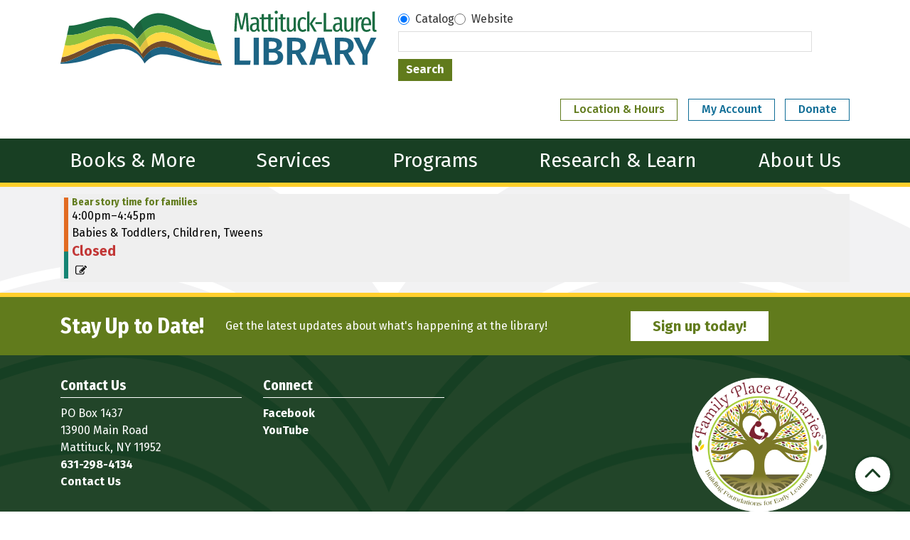

--- FILE ---
content_type: text/html; charset=UTF-8
request_url: https://www.mattitucklaurellibrary.org/events/feed/html?age_groups=13&current_date=2023-11-13&ongoing_events=hide
body_size: 8523
content:
<!DOCTYPE html>
<html lang="en" dir="ltr" prefix="og: https://ogp.me/ns#">
  <head>
    <meta charset="utf-8" />
<link rel="canonical" href="https://www.mattitucklaurellibrary.org/events/feed/html" />
<meta property="og:site_name" content="Mattituck-Laurel Library" />
<meta property="og:type" content="website" />
<meta name="Generator" content="Drupal 11 (https://www.drupal.org)" />
<meta name="MobileOptimized" content="width" />
<meta name="HandheldFriendly" content="true" />
<meta name="viewport" content="width=device-width, initial-scale=1.0" />
<link rel="icon" href="/themes/custom/website_theme/favicon.ico" type="image/vnd.microsoft.icon" />

    <title>| Mattituck-Laurel Library</title>
        <style>
      :root {
        --calendar-theme-external-link-content: "Opens\20 in\20 a\20 new\20 tab\3A \20 ";
      }
    </style>
    <link rel="stylesheet" media="all" href="/modules/custom/lm_search_block/css/form.css?t9748z" />
<link rel="stylesheet" media="all" href="/core/misc/components/progress.module.css?t9748z" />
<link rel="stylesheet" media="all" href="/core/misc/components/ajax-progress.module.css?t9748z" />
<link rel="stylesheet" media="all" href="/core/modules/system/css/components/align.module.css?t9748z" />
<link rel="stylesheet" media="all" href="/core/modules/system/css/components/container-inline.module.css?t9748z" />
<link rel="stylesheet" media="all" href="/core/modules/system/css/components/clearfix.module.css?t9748z" />
<link rel="stylesheet" media="all" href="/core/modules/system/css/components/hidden.module.css?t9748z" />
<link rel="stylesheet" media="all" href="/core/modules/system/css/components/js.module.css?t9748z" />
<link rel="stylesheet" media="all" href="/core/modules/filter/css/filter.caption.css?t9748z" />
<link rel="stylesheet" media="all" href="/core/modules/media/css/filter.caption.css?t9748z" />
<link rel="stylesheet" media="all" href="/modules/custom/library_calendar/lc_calendar_theme/css/base.css?t9748z" />
<link rel="stylesheet" media="all" href="/modules/custom/library_calendar/lc_calendar_theme/css/state.css?t9748z" />
<link rel="stylesheet" media="all" href="/modules/custom/library_calendar/lc_calendar_theme/css/components/branch-selector.css?t9748z" />
<link rel="stylesheet" media="all" href="/modules/custom/library_calendar/lc_calendar_theme/css/components/date-icon.css?t9748z" />
<link rel="stylesheet" media="all" href="/modules/custom/library_calendar/lc_calendar_theme/css/components/events.css?t9748z" />
<link rel="stylesheet" media="all" href="/modules/custom/library_calendar/lc_calendar_theme/css/components/event-card.css?t9748z" />
<link rel="stylesheet" media="all" href="/modules/custom/library_calendar/lc_core/css/extra_field.css?t9748z" />
<link rel="stylesheet" media="all" href="/modules/contrib/office_hours/css/office_hours.css?t9748z" />
<link rel="stylesheet" media="all" href="/themes/custom/calendar_theme/node_modules/%40fortawesome/fontawesome-free/css/all.min.css?t9748z" />
<link rel="stylesheet" media="all" href="/themes/custom/website_theme/css/style?t9748z" />

    
  </head>
    <body class="path-events path-not-content no-js" data-bs-no-jquery>
        <a href="#main-content" class="visually-hidden focusable skip-link">
      Skip to main content
    </a>
    
      <div class="dialog-off-canvas-main-canvas" data-off-canvas-main-canvas>
    
<header class="header">
      <div class="position-relative">
      <div class="container">
        <div class="row">
                      <div class="col-12 col-lg-5 branding-col">
                <div>
    
<div id="block-website-theme-branding" class="block block-system block-system-branding-block position-relative">
  
    
        
              
    <a class="site-logo" href="/index.php/" rel="home">
      <img src="/themes/custom/website_theme/logo.svg" alt="Homepage of Mattituck-Laurel Library" fetchpriority="high">
    </a>
  </div>

  </div>

            </div>
          
                      <div class="col-12 col-lg-7 header-content-col">
                              <div class="search-region">
                    <div>
    
<div id="block-website-theme-searchblock" class="block block-lm-search-block block-lm-search position-relative">
  
    
      <form class="lm-search-form" data-drupal-selector="lm-search-form" data-new-tab="catalog" data-new-tab-message="Search results will be opened in a new tab." action="/events/feed/html?age_groups=13&amp;current_date=2023-11-13&amp;ongoing_events=hide" method="post" id="lm-search-form" accept-charset="UTF-8">
  <fieldset class="lm-search-form-target js-form-item form-item js-form-wrapper form-wrapper" id="edit-target">
      <legend>
    <span class="visually-hidden fieldset-legend">Select search target</span>
  </legend>
  <div class="fieldset-wrapper">
            <div class="js-form-item form-group js-form-type-radio form-item-target js-form-item-target form-check">
        
<input data-drupal-selector="edit-target-catalog" type="radio" id="edit-target-catalog" name="target" value="catalog" checked="checked" class="form-radio form-check-input" />

        <label for="edit-target-catalog" class="option form-check-label form-label">Catalog</label>
      </div>
<div class="js-form-item form-group js-form-type-radio form-item-target js-form-item-target form-check">
        
<input data-drupal-selector="edit-target-website" type="radio" id="edit-target-website" name="target" value="website" class="form-radio form-check-input" />

        <label for="edit-target-website" class="option form-check-label form-label">Website</label>
      </div>

              </div>
</fieldset>
<div class="js-form-item form-group js-form-type-textfield form-item-input js-form-item-input form-no-label">
      <label for="edit-input" class="visually-hidden js-form-required form-required form-label">Keywords</label>
        
<input data-placeholder-text-catalog="Keywords, Title, Author, and more!" data-placeholder-text-website="Search for information on this site" data-drupal-selector="edit-input" type="text" id="edit-input" name="input" value="" size="60" maxlength="128" class="form-text required form-control" required="required" />

        </div>

<input data-size="small" data-drupal-selector="edit-submit" type="submit" id="edit-submit" name="op" value="Search" class="button js-form-submit form-submit btn-submit button--primary" />

<input autocomplete="off" data-drupal-selector="form-v5qapele-uqkkx3-hvo3fh6k4pq1xb29j6-8gdukgak" type="hidden" name="form_build_id" value="form-V5qAPelE_uqKKX3_HVO3Fh6k4Pq1xb29J6_8gdUKGak" />

<input data-drupal-selector="edit-lm-search-form" type="hidden" name="form_id" value="lm_search_form" />

</form>

  </div>

  </div>

                </div>
              
                <div class="header-content-container">
    
<div id="block-website-theme-branchselect" class="block block-lc-branch-select block-lc-branch-select-block position-relative">
  
    
      


    
<div class="lc-branch-select">
    <div class="lc-branch-select__wrapper lc-branch-select__wrapper--single lc-branch-select__wrapper--open">
    <div class="lc-branch-select__content-container">
      
              
                  <button class="button lc-branch-select__collapse" type="button">
            Location &amp; Hours
          </button>
        
        <div class="lc-branch-select__collapsed-wrapper">
                        
          
          <div class="lc-branch-select__content">
            <div>
  
      <h2><a href="/index.php/branch/mattituck-laurel-library">

            <div class="field-container">Mattituck-Laurel Library</div>
      </a></h2>
    
  

<div class="lc-branch-select__branch lc-branch-select__branch--84" data-branch="84">
  <div class="lc-branch-select__branch--hidden-region">
    
<div class="block block-layout-builder block-field-blocktaxonomy-termlc-library-branchfield-lc-branch-hours position-relative">
  
    
      

      <div class="field-container">
              <div><div class="office-hours office-hours office-hours-status--closed"><div class="office-hours__item"><span class="office-hours__item-slots">9:00am-7:00pm</span><span><br /></span></div></div></div>
          </div>
  
  </div>

  </div>
  <div class="lc-branch-selector-content-row">
    <div class="lc-branch-selector-content-col">
      <div>
        
<div class="block block-layout-builder block-field-blocktaxonomy-termlc-library-branchfield-lc-phone-number position-relative">
  
    
      

            <div class="field-container"><a href="tel:6312984134">(631) 298-4134</a></div>
      
  </div>

<div class="block block-layout-builder block-field-blocktaxonomy-termlc-library-branchfield-lc-address position-relative">
  
    
      

            <div class="field-container"><p class="address" translate="no"><span class="organization">Mattituck-Laurel Library</span><br>
<span class="address-line1">13900 Main Rd.</span><br>
<span class="locality">Mattituck</span>, <span class="administrative-area">NY</span> <span class="postal-code">11952</span><br>
<span class="country">United States</span></p></div>
      
  </div>

<div class="block block-layout-builder block-extra-field-blocktaxonomy-termlc-library-branchmap-link position-relative">
  
    
      <a href="http://maps.google.com/?q=13900%20Main%20Rd.%2C%2BMattituck%2C%2BNY%2C%2B11952" target="_blank">View on Google Maps</a>
  </div>

      </div>
    </div>
    <div class="lc-branch-selector-content-col">
      <div>
        
<div class="block block-layout-builder block-field-blocktaxonomy-termlc-library-branchfield-lc-branch-hours position-relative">
  
    
      

      <div class="field-container">
              <div><div class="office-hours office-hours office-hours-status--closed"><div class="office-hours__item"><span class="office-hours__item-label">Sun: </span><span class="office-hours__item-slots">1:00pm-4:00pm</span><span><br /></span></div><div class="office-hours__item"><span class="office-hours__item-label">Mon: </span><span class="office-hours__item-comments">Closed</span><span><br /></span></div><div class="office-hours__item"><span class="office-hours__item-label">Tue-Fri: </span><span class="office-hours__item-slots">9:00am-7:00pm</span><span><br /></span></div><div class="office-hours__item"><span class="office-hours__item-label">Sat: </span><span class="office-hours__item-slots">10:00am-4:00pm</span><span><br /></span></div></div></div>
          </div>
  
  </div>

      </div>
    </div>
  </div>
</div>

</div>

          </div>
        </div>
          </div>
  </div>
</div>

  </div>

<div id="block-headerbutton" class="block block-block-content block-block-content31c5f573-effc-456b-bbec-ac1da04efbcd position-relative">
  
    
      

            <div class="field-container"><a class="btn btn-my-account btn-header" href="https://search.livebrary.com/iii/cas/login?service=https%3A%2F%2Fsearch.livebrary.com%3A443%2Fpatroninfo~S78%2FIIITICKET&amp;scope=78">
  My Account
</a>

<a class="btn btn-my-account btn-header" href="/donations">
  Donate
</a></div>
      
  </div>

<div id="block-googleanalytics" class="block block-block-content block-block-content9f821081-8809-4cb8-8560-9fd37053fdb1 position-relative">
  
    
      

            <div class="field-container"><!-- Global site tag (gtag.js) - Google Analytics -->
<script async src="https://www.googletagmanager.com/gtag/js?id=G-QXR3R4L201"></script>
<script>
window.dataLayer = window.dataLayer || [];
function gtag(){dataLayer.push(arguments);}
gtag('js', new Date());

gtag('config', 'G-QXR3R4L201');
</script></div>
      
  </div>

  </div>

            </div>
                  </div>
      </div>
    </div>
  
    <div>
    
<div class="navbar-container">
  <a href="#block-website-theme-main-menu-skip-link" class="visually-hidden focusable skip-link">
    Skip navigation
  </a>
  <div class="container">
    <nav id="block-website-theme-main-menu" class="navbar navbar-expand-lg" role="navigation" aria-labelledby="block-website-theme-main-menu-heading">
                                
      <h2 class="visually-hidden" id="block-website-theme-main-menu-heading">Main navigation</h2>
      

            <button aria-controls="block-website-theme-main-menu-collapse" aria-expanded="false" class="navbar-toggler" data-bs-target="#block-website-theme-main-menu-collapse" data-bs-toggle="collapse" type="button">
        <i class="fas fa-bars"></i>

        <span class="visually-hidden">
          Toggle        </span>

        Main Menu      </button>

      <div class="collapse navbar-collapse" id="block-website-theme-main-menu-collapse">
                  


  
            <ul class="nav navbar-nav" role="menu">
    
          
                    
      
      <li class="nav-item dropdown" role="none">
        
        
                          
        <span class="nav-link nav-level-0 has-children" data-nav-level="0" role="menuitem" aria-expanded="false" aria-haspopup="true" aria-controls="dropdown-books-more" data-dropdown="dropdown-books-more" tabindex="0">Books &amp; More</span>

                  <button class="btn d-lg-none" type="button">
            <i class="fas fa-chevron-down" role="presentation"></i>
            <span class="visually-hidden">Open Menu</span>
          </button>

            
      
          <ul class="dropdown-menu" id="dropdown-books-more" role="menu">
    
          
      
      
      <li class="nav-item" role="none">
        
        
        
        <a href="https://mattituck-suffc.na.iiivega.com" class="nav-link nav-level-1" data-nav-level="1" role="menuitem">Catalog (Vega)</a>

              </li>
          
      
      
      <li class="nav-item" role="none">
        
        
        
        <a href="https://suffc.na.iiivega.com/" class="nav-link nav-level-1" data-nav-level="1" role="menuitem">Catalog (Vega - All Libraries)</a>

              </li>
          
      
      
      <li class="nav-item" role="none">
        
        
        
        <a href="https://search.livebrary.com/search~S78" class="nav-link nav-level-1" data-nav-level="1" role="menuitem">Catalog</a>

              </li>
          
      
      
      <li class="nav-item" role="none">
        
        
        
        <a href="/ebooks-audiobooks" class="nav-link nav-level-1" data-nav-level="1" role="menuitem" data-drupal-link-system-path="node/8227">eBooks &amp; Audiobooks</a>

              </li>
          
      
      
      <li class="nav-item" role="none">
        
        
        
        <a href="/books-more/music-movies" class="nav-link nav-level-1" data-nav-level="1" role="menuitem" data-drupal-link-system-path="node/8228">Music &amp; Movies</a>

              </li>
          
      
      
      <li class="nav-item" role="none">
        
        
        
        <a href="/passes-tickets" class="nav-link nav-level-1" data-nav-level="1" role="menuitem" data-drupal-link-system-path="passes-tickets">Passes &amp; Tickets</a>

              </li>
          
      
      
      <li class="nav-item" role="none">
        
        
        
        <a href="/things" class="nav-link nav-level-1" data-nav-level="1" role="menuitem" data-drupal-link-system-path="things">Library of Things</a>

              </li>
          
      
      
      <li class="nav-item" role="none">
        
        
        
        <a href="/get-card" class="nav-link nav-level-1" data-nav-level="1" role="menuitem" data-drupal-link-system-path="node/8219">Get a Card</a>

              </li>
          
      
      
      <li class="nav-item" role="none">
        
        
        
        <a href="/form/purchase-request-form" class="nav-link nav-level-1" data-nav-level="1" role="menuitem" data-drupal-link-system-path="webform/purchase_request_form">Purchase Request</a>

              </li>
        </ul>

      
              </li>
          
                    
      
      <li class="nav-item dropdown" role="none">
        
        
                          
        <span class="nav-link nav-level-0 has-children" data-nav-level="0" role="menuitem" aria-expanded="false" aria-haspopup="true" aria-controls="dropdown-services" data-dropdown="dropdown-services" tabindex="0">Services</span>

                  <button class="btn d-lg-none" type="button">
            <i class="fas fa-chevron-down" role="presentation"></i>
            <span class="visually-hidden">Open Menu</span>
          </button>

            
      
          <ul class="dropdown-menu" id="dropdown-services" role="menu">
    
          
      
      
      <li class="nav-item" role="none">
        
        
        
        <a href="/children-parents" class="nav-link nav-level-1" data-nav-level="1" role="menuitem" data-drupal-link-system-path="node/8231">Children &amp; Parents</a>

              </li>
          
      
      
      <li class="nav-item" role="none">
        
        
        
        <a href="/teens" class="nav-link nav-level-1" data-nav-level="1" role="menuitem" data-drupal-link-system-path="node/8232">Teens</a>

              </li>
          
      
      
      <li class="nav-item" role="none">
        
        
        
        <a href="/adults" class="nav-link nav-level-1" data-nav-level="1" role="menuitem" data-drupal-link-system-path="node/8233">Adults</a>

              </li>
          
      
      
      <li class="nav-item" role="none">
        
        
        
        <a href="/library-services?field_ls_service_type_target_id%5B270%5D=270" class="nav-link nav-level-1" data-nav-level="1" role="menuitem" data-drupal-link-query="{&quot;field_ls_service_type_target_id&quot;:{&quot;270&quot;:&quot;270&quot;}}" data-drupal-link-system-path="library-services">Computers &amp; WiFi</a>

              </li>
          
      
      
      <li class="nav-item" role="none">
        
        
        
        <a href="/reserve-room" class="nav-link nav-level-1" data-nav-level="1" role="menuitem" data-drupal-link-system-path="node/1">Request a Room</a>

              </li>
          
      
      
      <li class="nav-item" role="none">
        
        
        
        <a href="https://www.mattitucklaurellibrary.org/community-resources" class="nav-link nav-level-1" data-nav-level="1" role="menuitem">Community Resources</a>

              </li>
          
      
      
      <li class="nav-item" role="none">
        
        
        
        <a href="/library-services" class="nav-link nav-level-1" data-nav-level="1" role="menuitem" data-drupal-link-system-path="library-services">All Services</a>

              </li>
        </ul>

      
              </li>
          
                    
      
      <li class="nav-item dropdown" role="none">
        
        
                          
        <span class="nav-link nav-level-0 has-children" data-nav-level="0" role="menuitem" aria-expanded="false" aria-haspopup="true" aria-controls="dropdown-programs" data-dropdown="dropdown-programs" tabindex="0">Programs</span>

                  <button class="btn d-lg-none" type="button">
            <i class="fas fa-chevron-down" role="presentation"></i>
            <span class="visually-hidden">Open Menu</span>
          </button>

            
      
          <ul class="dropdown-menu" id="dropdown-programs" role="menu">
    
          
      
      
      <li class="nav-item" role="none">
        
        
        
        <a href="/events/month?age_groups%5B13%5D=13&amp;age_groups%5B14%5D=14&amp;age_groups%5B94%5D=94" class="nav-link nav-level-1" data-nav-level="1" role="menuitem" data-drupal-link-query="{&quot;age_groups&quot;:{&quot;13&quot;:&quot;13&quot;,&quot;14&quot;:&quot;14&quot;,&quot;94&quot;:&quot;94&quot;}}" data-drupal-link-system-path="events/month">Children</a>

              </li>
          
      
      
      <li class="nav-item" role="none">
        
        
        
        <a href="/events/month?age_groups%5B15%5D=15" class="nav-link nav-level-1" data-nav-level="1" role="menuitem" data-drupal-link-query="{&quot;age_groups&quot;:{&quot;15&quot;:&quot;15&quot;}}" data-drupal-link-system-path="events/month">Teens</a>

              </li>
          
      
      
      <li class="nav-item" role="none">
        
        
        
        <a href="/events/month?age_groups%5B16%5D=16" class="nav-link nav-level-1" data-nav-level="1" role="menuitem" data-drupal-link-query="{&quot;age_groups&quot;:{&quot;16&quot;:&quot;16&quot;}}" data-drupal-link-system-path="events/month">Adults</a>

              </li>
          
      
      
      <li class="nav-item" role="none">
        
        
        
        <a href="/events" class="nav-link nav-level-1" data-nav-level="1" role="menuitem" data-drupal-link-system-path="events">All Events</a>

              </li>
          
      
      
      <li class="nav-item" role="none">
        
        
        
        <a href="/program-newsletter" class="nav-link nav-level-1" data-nav-level="1" role="menuitem" data-drupal-link-system-path="node/8229">Program Newsletter</a>

              </li>
        </ul>

      
              </li>
          
                    
      
      <li class="nav-item dropdown" role="none">
        
        
                          
        <span class="nav-link nav-level-0 has-children" data-nav-level="0" role="menuitem" aria-expanded="false" aria-haspopup="true" aria-controls="dropdown-research-learn" data-dropdown="dropdown-research-learn" tabindex="0">Research &amp; Learn</span>

                  <button class="btn d-lg-none" type="button">
            <i class="fas fa-chevron-down" role="presentation"></i>
            <span class="visually-hidden">Open Menu</span>
          </button>

            
      
          <ul class="dropdown-menu" id="dropdown-research-learn" role="menu">
    
          
      
      
      <li class="nav-item" role="none">
        
        
        
        <a href="/history-genealogy" class="nav-link nav-level-1" data-nav-level="1" role="menuitem" data-drupal-link-system-path="node/8230">History &amp; Genealogy</a>

              </li>
          
      
      
      <li class="nav-item" role="none">
        
        
        
        <a href="/resources?body_value=&amp;field_db_audience_target_id%5B187%5D=187&amp;field_db_audience_target_id%5B186%5D=186" class="nav-link nav-level-1" data-nav-level="1" role="menuitem" data-drupal-link-query="{&quot;body_value&quot;:&quot;&quot;,&quot;field_db_audience_target_id&quot;:{&quot;187&quot;:&quot;187&quot;,&quot;186&quot;:&quot;186&quot;}}" data-drupal-link-system-path="resources">Homework Help</a>

              </li>
          
      
      
      <li class="nav-item" role="none">
        
        
        
        <a href="/resources" class="nav-link nav-level-1" data-nav-level="1" role="menuitem" data-drupal-link-system-path="resources">A to Z Resources</a>

              </li>
        </ul>

      
              </li>
          
                    
      
      <li class="nav-item dropdown" role="none">
        
        
                          
        <span class="nav-link nav-level-0 has-children" data-nav-level="0" role="menuitem" aria-expanded="false" aria-haspopup="true" aria-controls="dropdown-about-us" data-dropdown="dropdown-about-us" tabindex="0">About Us</span>

                  <button class="btn d-lg-none" type="button">
            <i class="fas fa-chevron-down" role="presentation"></i>
            <span class="visually-hidden">Open Menu</span>
          </button>

            
      
          <ul class="dropdown-menu" id="dropdown-about-us" role="menu">
    
          
      
      
      <li class="nav-item" role="none">
        
        
        
        <a href="/about-library" class="nav-link nav-level-1" data-nav-level="1" role="menuitem" data-drupal-link-system-path="node/8221">About the Library</a>

              </li>
          
      
      
      <li class="nav-item" role="none">
        
        
        
        <a href="/staff" class="nav-link nav-level-1" data-nav-level="1" role="menuitem" data-drupal-link-system-path="node/8223">Staff</a>

              </li>
          
      
      
      <li class="nav-item" role="none">
        
        
        
        <a href="/about/employment" class="nav-link nav-level-1" data-nav-level="1" role="menuitem" data-drupal-link-system-path="node/9757">Employment</a>

              </li>
          
      
      
      <li class="nav-item" role="none">
        
        
        
        <a href="/policies" class="nav-link nav-level-1" data-nav-level="1" role="menuitem" data-drupal-link-system-path="policies">Policies</a>

              </li>
          
      
      
      <li class="nav-item" role="none">
        
        
        
        <a href="/friends-library" class="nav-link nav-level-1" data-nav-level="1" role="menuitem" data-drupal-link-system-path="node/8224">Friends of the Library</a>

              </li>
          
      
      
      <li class="nav-item" role="none">
        
        
        
        <a href="/board-trustees" class="nav-link nav-level-1" data-nav-level="1" role="menuitem" data-drupal-link-system-path="node/8225">Board of Trustees</a>

              </li>
          
      
      
      <li class="nav-item" role="none">
        
        
        
        <a href="/donations" class="nav-link nav-level-1" data-nav-level="1" role="menuitem" data-drupal-link-system-path="node/8226">Donations </a>

              </li>
          
      
      
      <li class="nav-item" role="none">
        
        
        
        <a href="/art-gallery" class="nav-link nav-level-1" data-nav-level="1" role="menuitem" data-drupal-link-system-path="node/8220">Art Gallery</a>

              </li>
          
      
      
      <li class="nav-item" role="none">
        
        
        
        <a href="/renovation-update" class="nav-link nav-level-1" data-nav-level="1" role="menuitem" data-drupal-link-system-path="node/16571">Renovation Update</a>

              </li>
          
      
      
      <li class="nav-item" role="none">
        
        
        
        <a href="/advocacy" class="nav-link nav-level-1" data-nav-level="1" role="menuitem" data-drupal-link-system-path="node/23123">Become a Library Advocate</a>

              </li>
        </ul>

      
              </li>
        </ul>

      


              </div>
    </nav>
  </div>
  <a id="block-website-theme-main-menu-skip-link" tabindex="-1"></a>
</div>

  </div>

</header>

<div class="full-width-region">
  
</div>

<div class="content-background">
  <main role="main" class="main-container container">
    <a id="main-content" tabindex="-1"></a>

      <div>
    <div data-drupal-messages-fallback class="hidden"></div>

<div id="block-website-theme-page-title" class="block block-core block-page-title-block position-relative">
  
    
      


  </div>

<div id="block-website-theme-content" class="block block-system block-system-main-block position-relative">
  
    
      <section class="calendar calendar--month"><section class="calendar__wrap--month"><div data-count="1" data-display="1" data-date="2023-11-13" class="calendar__day calendar__day--ajax"><!-- Single day events on 2023-11-13. -->




<article class="event-card event-card--sparse node node--type-lc-event node--promoted node--view-mode-teaser moderation-state--published">
      
  <div class="lc-event__color-coding lc-event__color-coding--">
                                    
  <div style="--color: #e26b21;" class="lc-event__color-indicator lc-event__color-indicator--babies--toddlers lc-event__color-indicator--tid-13">
    <span class="visually-hidden">
      This event is in the "Babies &amp; Toddlers" group
    </span>
  </div>

                    
  <div style="--color: #e26b21;" class="lc-event__color-indicator lc-event__color-indicator--children lc-event__color-indicator--tid-14">
    <span class="visually-hidden">
      This event is in the "Children" group
    </span>
  </div>

                    
  <div style="--color: #158473;" class="lc-event__color-indicator lc-event__color-indicator--tweens lc-event__color-indicator--tid-94">
    <span class="visually-hidden">
      This event is in the "Tweens" group
    </span>
  </div>

                    </div>


  <div class="lc-event__event-details">
    <div class="lc-event__key">
      <strong>
              </strong>
    </div>

    
    
      <h3 class="lc-event__title">
        
    
    <a aria-label="View more about &quot;Bear story time for families&quot; on Monday, November 13, 2023 @ 4:00pm" href="/event/bear-story-time-families-11951" title="View more about this event" class="lc-event__link">
      Bear story time for families
    </a>
  </h3>


    <div class="lc-event__date">
            <div class="lc-event-info-item lc-event-info-item--time">
      4:00pm–4:45pm
    </div>
  
    </div>

          <div class="lc-event-info__item lc-event-info__item--colors">
                  Babies &amp; Toddlers, 
                  Children, 
                  Tweens
              </div>
    
    
    <div>


<div class="lc-core--extra-field">
    <span class="lc-registration-label lc-text-danger">Closed</span>

</div>
</div>


        
          <div class="lc-event__icon-container">
                  <div class="lc-event__registration-icon">
            <strong>
              Registration Required
            </strong>
          </div>
        
        
        
              </div>
      </div>

                  
    
  
  
  <div class="lc-event__month-details">
    <div class="lc-event__month-summary lc-event__container" aria-hidden="true">
        
  <div class="lc-event__color-coding lc-event__color-coding--">
                                    
  <div style="--color: #e26b21;" class="lc-event__color-indicator lc-event__color-indicator--babies--toddlers lc-event__color-indicator--tid-13">
    <span class="visually-hidden">
      This event is in the "Babies &amp; Toddlers" group
    </span>
  </div>

                    
  <div style="--color: #e26b21;" class="lc-event__color-indicator lc-event__color-indicator--children lc-event__color-indicator--tid-14">
    <span class="visually-hidden">
      This event is in the "Children" group
    </span>
  </div>

                    
  <div style="--color: #158473;" class="lc-event__color-indicator lc-event__color-indicator--tweens lc-event__color-indicator--tid-94">
    <span class="visually-hidden">
      This event is in the "Tweens" group
    </span>
  </div>

                    </div>


        <div class="lc-date-icon" aria-hidden="true">
          <span class="lc-date-icon__item lc-date-icon__item--month">
        Nov
      </span>
    
          <span class="lc-date-icon__item lc-date-icon__item--day">
        13
      </span>
    
    <span class="lc-date-icon__item lc-date-icon__item--year">
      2023
    </span>

          <span class="lc-date-icon__item lc-date-icon__item--day-name">
        Mon
      </span>
      </div>


      <div class="lc-event__event-details">
        
        <h3 class="lc-event__title--details" aria-hidden="true">
          Bear story time for families
        </h3>

        <div class="lc-event__date" aria-hidden="true">
                <div class="lc-event-info-item lc-event-info-item--time">
      4:00pm–4:45pm
    </div>
  

                  </div>

        
        <div>


<div class="lc-core--extra-field">
    <span class="lc-registration-label lc-text-danger">Closed</span>

</div>
</div>

      </div>
    </div>

        
      <div class="lc-event__container">
      <div class="lc-alert alert alert-info">
        Please note you are looking at an event that has already happened.
      </div>
    </div>
  

    <div></div>


    
    
    
    <div class="lc-event__container">
              <div class="lc-event__branch">
          <strong>Library Branch: </strong>

          Mattituck-Laurel Library
        </div>
      
              <div class="lc-event__room">
          <strong>Room: </strong>
          Meeting Room
        </div>
          </div>

    
          <div class="lc-event__container">
                              <div class="lc-event__age-groups">
              <strong class="lc-event__label">Age Group:</strong>
                              <span>Babies &amp; Toddlers</span>, 
                              <span>Children</span>, 
                              <span>Tweens</span>
                          </div>
                  
              </div>
    
    <div class="lc-event__container">
      <div>


<div class="lc-core--extra-field">
    Registration Required
</div>
</div>

      <div></div>

    </div>

            
    
                      <h3 class="lc-event-subtitle">Disclaimer(s)</h3>
      
      

      <div class="field-container">
              <div><div>
  
      <h4 class="lc-event-subtitle">

            <div class="field-container">Food Allergies</div>
      </h4>
    
  

            <div class="field-container"><p>We cannot guarantee that food served at this program has not come into contact with tree nuts, soy, or other allergens.</p></div>
      
</div>
</div>
          </div>
  
        
      </div>

  </article>
</div>
</section>
</section>

  </div>

  </div>

  </main>
</div>

  <div class="pre-footer">
    <div class="container">
        <div>
    
<div id="block-prefooter" class="block block-block-content block-block-content0144bf9d-dea9-4a1a-b751-8e46e7c87453 position-relative">
  
    
      

            <div class="field-container"><div class="row align-items-center">
  <div class="col-sm-4 col-md-auto my-2">
    <span class="h2">Stay Up to Date!</span>
  </div>
  <div class="col-sm-8 col-md-6 my-2">
    <p class="m-0">Get the latest updates about what's happening at the library!</p>
  </div>
  <div class="col-sm-12 col-md-auto my-2">
    <a href="https://lp.constantcontactpages.com/sl/yoigYIA/signup" class="btn btn-white btn-lg py-2 px-5">Sign up today!</a>
  </div>
</div></div>
      
  </div>

  </div>

    </div>
  </div>

  <footer role="contentinfo" class="footer">
    <div class="container">
      <div class="footer-row">
                    <div class="row">
    
<div id="block-contactusfooter" class="col-md block block-block-content block-block-content36865b9f-04c0-45c0-9690-d277046197c8 position-relative">
  
    
      

            <div class="field-container"><h2>Contact Us</h2>

<p>PO Box 1437<br>
13900 Main Road<br>
Mattituck, NY 11952<br>
<a href="tel:631-298-4134">631-298-4134</a><br>
<a href="/form/contact-us">Contact Us</a></p></div>
      
  </div>

<div id="block-connectfooter" class="col-md block block-block-content block-block-content76e63bfe-60c8-4841-8992-06123e33f8c3 position-relative">
  
    
      

            <div class="field-container"><h2>Connect</h2>

<p><a href="https://www.facebook.com/MattituckLaurelLibrary">Facebook</a><br>
<a href="https://www.youtube.com/channel/UC6UVemlN8ZBksXFyLmIwocw">YouTube</a></p></div>
      
  </div>

<div id="block-footercolumnnocontent" class="col-md block block-block-content block-block-content123a7041-bb90-461b-b59d-b3c75d6c2a8e position-relative">
  
    
      
  </div>

<div id="block-familyplacelogofooter" class="col-md block block-block-content block-block-content16ca874f-fdc7-477e-90db-8d5b8cdedf85 position-relative">
  
    
      

            <div class="field-container"><div class="align-center">
  
  

            <div class="field-container">  <img loading="lazy" src="https://www.mattitucklaurellibrary.org/sites/default/files/2023-08/family-place-logo-webpage.png" width="700" height="675" alt="Family Place Logo - Building foundations for early learning" class="img-fluid">

</div>
      
</div>
</div>
      
  </div>

  </div>

        
              </div>
      <a  href="#" title="Back To Top" aria-label="Back To Top" class="btn back-to-top">
        <i class="fas fa-chevron-up fa-fw"></i>
        <span class="d-block d-lg-none ml-3 ml-lg-0">Back To Top</span>
      </a>
    </div>
  </footer>

  </div>

    
    <script type="application/json" data-drupal-selector="drupal-settings-json">{"path":{"baseUrl":"\/","pathPrefix":"","currentPath":"events\/feed\/html","currentPathIsAdmin":false,"isFront":false,"currentLanguage":"en","currentQuery":{"age_groups":"13","current_date":"2023-11-13","ongoing_events":"hide"}},"pluralDelimiter":"\u0003","suppressDeprecationErrors":true,"ajaxPageState":{"libraries":"eJxdjFsOwjAMBC8UyJEs192oEU6CHBfR25OWSjw-ZzxeYUWd2cgXFEQ58XJgUKHJuMpCHQrx-C_2Qn4n8ED1IW0-js2GeroxpQz9uNSsBC1UUNeoeazatnMH25iftMntHRXMmWPK6rCr8N1zq6GllAW0tNV6_Abaf9hHG_rWHSVO3PECrS1aGA","theme":"website_theme","theme_token":null},"ajaxTrustedUrl":{"form_action_p_pvdeGsVG5zNF_XLGPTvYSKCf43t8qZYSwcfZl2uzM":true},"user":{"uid":0,"permissionsHash":"1a53ea1f5af009e429fe0335f36e9199410110c8449eeec822767bc7f8421e02"}}</script>
<script src="/core/assets/vendor/jquery/jquery.min.js?v=4.0.0-rc.1"></script>
<script src="/core/assets/vendor/once/once.min.js?v=1.0.1"></script>
<script src="/core/misc/drupalSettingsLoader.js?v=11.3.1"></script>
<script src="/core/misc/drupal.js?v=11.3.1"></script>
<script src="/core/misc/drupal.init.js?v=11.3.1"></script>
<script src="/core/assets/vendor/tabbable/index.umd.min.js?v=6.3.0"></script>
<script src="/themes/custom/calendar_theme/node_modules/%40fortawesome/fontawesome-free/js/all.min.js?t9748z"></script>
<script src="/themes/custom/calendar_theme/node_modules/bootstrap/dist/js/bootstrap.bundle.min.js?t9748z"></script>
<script src="/themes/custom/calendar_theme/js/behaviors.js?t9748z"></script>
<script src="/themes/custom/website_theme/js/behaviors.js?t9748z"></script>
<script src="/modules/custom/library_calendar/lc_calendar_theme/js/browser-classes.js?t9748z"></script>
<script src="/modules/custom/library_calendar/lc_branch_select/js/behaviors.js?t9748z"></script>
<script src="/core/misc/progress.js?v=11.3.1"></script>
<script src="/core/assets/vendor/loadjs/loadjs.min.js?v=4.3.0"></script>
<script src="/core/misc/debounce.js?v=11.3.1"></script>
<script src="/core/misc/announce.js?v=11.3.1"></script>
<script src="/core/misc/message.js?v=11.3.1"></script>
<script src="/core/misc/ajax.js?v=11.3.1"></script>
<script src="/core/misc/form.js?v=11.3.1"></script>
<script src="/modules/custom/library_calendar/lc_core/js/form.js?t9748z"></script>
<script src="/modules/custom/lm_menu/js/behaviors.js?v=1.x"></script>
<script src="/modules/custom/lm_search_block/js/form.js?t9748z"></script>

  </body>
</html>
